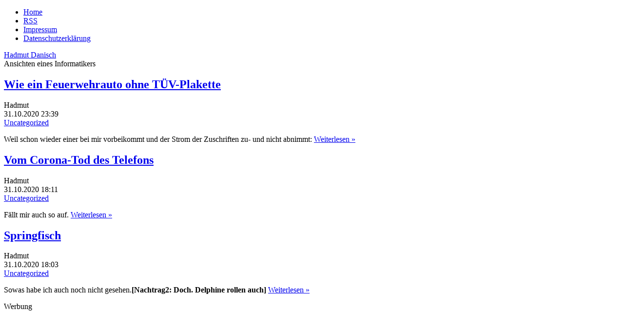

--- FILE ---
content_type: text/html; charset=UTF-8
request_url: https://www.danisch.de/blog/2020/10/
body_size: 44224
content:
<!DOCTYPE html>
<html lang="de-DE" prefix="og: http://ogp.me/ns#" class="no-js de-DE">
      
<head>
      
      <meta charset="UTF-8">
      <meta name="viewport"    content="width=device-width">
      <meta name="author"      content="Hadmut Danisch"/>

      <link rel="shortcut icon"                 href="/assets/icons/Drund2.ico" />
      <!-- <link rel="pingback"                  href="https://www.danisch.de/blog/xmlrpc.php" /> -->

      <link rel="stylesheet" type="text/css"    href="/assets/css/wdde3.css"/>
      
      <link rel="alternate"  type="application/rss+xml"  title="Danisch.de RSS Feed" href="https://www.danisch.de/blog/feed/" />
      <link rel="alternate"  type="application/rss+xml"  title="Danisch.de Comments RSS Feed" href="https://www.danisch.de/blog/comments/feed/" />

      <title>Danisch.de  &raquo; 2020 &raquo; October</title>

      <!-- w2 -->
      <meta name='robots' content='max-image-preview:large' />
<style id='wp-img-auto-sizes-contain-inline-css' type='text/css'>
img:is([sizes=auto i],[sizes^="auto," i]){contain-intrinsic-size:3000px 1500px}
/*# sourceURL=wp-img-auto-sizes-contain-inline-css */
</style>
<style id='wp-emoji-styles-inline-css' type='text/css'>

	img.wp-smiley, img.emoji {
		display: inline !important;
		border: none !important;
		box-shadow: none !important;
		height: 1em !important;
		width: 1em !important;
		margin: 0 0.07em !important;
		vertical-align: -0.1em !important;
		background: none !important;
		padding: 0 !important;
	}
/*# sourceURL=wp-emoji-styles-inline-css */
</style>
<style id='wp-block-library-inline-css' type='text/css'>
:root{--wp-block-synced-color:#7a00df;--wp-block-synced-color--rgb:122,0,223;--wp-bound-block-color:var(--wp-block-synced-color);--wp-editor-canvas-background:#ddd;--wp-admin-theme-color:#007cba;--wp-admin-theme-color--rgb:0,124,186;--wp-admin-theme-color-darker-10:#006ba1;--wp-admin-theme-color-darker-10--rgb:0,107,160.5;--wp-admin-theme-color-darker-20:#005a87;--wp-admin-theme-color-darker-20--rgb:0,90,135;--wp-admin-border-width-focus:2px}@media (min-resolution:192dpi){:root{--wp-admin-border-width-focus:1.5px}}.wp-element-button{cursor:pointer}:root .has-very-light-gray-background-color{background-color:#eee}:root .has-very-dark-gray-background-color{background-color:#313131}:root .has-very-light-gray-color{color:#eee}:root .has-very-dark-gray-color{color:#313131}:root .has-vivid-green-cyan-to-vivid-cyan-blue-gradient-background{background:linear-gradient(135deg,#00d084,#0693e3)}:root .has-purple-crush-gradient-background{background:linear-gradient(135deg,#34e2e4,#4721fb 50%,#ab1dfe)}:root .has-hazy-dawn-gradient-background{background:linear-gradient(135deg,#faaca8,#dad0ec)}:root .has-subdued-olive-gradient-background{background:linear-gradient(135deg,#fafae1,#67a671)}:root .has-atomic-cream-gradient-background{background:linear-gradient(135deg,#fdd79a,#004a59)}:root .has-nightshade-gradient-background{background:linear-gradient(135deg,#330968,#31cdcf)}:root .has-midnight-gradient-background{background:linear-gradient(135deg,#020381,#2874fc)}:root{--wp--preset--font-size--normal:16px;--wp--preset--font-size--huge:42px}.has-regular-font-size{font-size:1em}.has-larger-font-size{font-size:2.625em}.has-normal-font-size{font-size:var(--wp--preset--font-size--normal)}.has-huge-font-size{font-size:var(--wp--preset--font-size--huge)}.has-text-align-center{text-align:center}.has-text-align-left{text-align:left}.has-text-align-right{text-align:right}.has-fit-text{white-space:nowrap!important}#end-resizable-editor-section{display:none}.aligncenter{clear:both}.items-justified-left{justify-content:flex-start}.items-justified-center{justify-content:center}.items-justified-right{justify-content:flex-end}.items-justified-space-between{justify-content:space-between}.screen-reader-text{border:0;clip-path:inset(50%);height:1px;margin:-1px;overflow:hidden;padding:0;position:absolute;width:1px;word-wrap:normal!important}.screen-reader-text:focus{background-color:#ddd;clip-path:none;color:#444;display:block;font-size:1em;height:auto;left:5px;line-height:normal;padding:15px 23px 14px;text-decoration:none;top:5px;width:auto;z-index:100000}html :where(.has-border-color){border-style:solid}html :where([style*=border-top-color]){border-top-style:solid}html :where([style*=border-right-color]){border-right-style:solid}html :where([style*=border-bottom-color]){border-bottom-style:solid}html :where([style*=border-left-color]){border-left-style:solid}html :where([style*=border-width]){border-style:solid}html :where([style*=border-top-width]){border-top-style:solid}html :where([style*=border-right-width]){border-right-style:solid}html :where([style*=border-bottom-width]){border-bottom-style:solid}html :where([style*=border-left-width]){border-left-style:solid}html :where(img[class*=wp-image-]){height:auto;max-width:100%}:where(figure){margin:0 0 1em}html :where(.is-position-sticky){--wp-admin--admin-bar--position-offset:var(--wp-admin--admin-bar--height,0px)}@media screen and (max-width:600px){html :where(.is-position-sticky){--wp-admin--admin-bar--position-offset:0px}}

/*# sourceURL=wp-block-library-inline-css */
</style>
<style id='classic-theme-styles-inline-css' type='text/css'>
/*! This file is auto-generated */
.wp-block-button__link{color:#fff;background-color:#32373c;border-radius:9999px;box-shadow:none;text-decoration:none;padding:calc(.667em + 2px) calc(1.333em + 2px);font-size:1.125em}.wp-block-file__button{background:#32373c;color:#fff;text-decoration:none}
/*# sourceURL=/wp-includes/css/classic-themes.min.css */
</style>
<link rel="https://api.w.org/" href="https://www.danisch.de/blog/wp-json/" /><link rel="EditURI" type="application/rsd+xml" title="RSD" href="https://www.danisch.de/blog/xmlrpc.php?rsd" />
<meta name="generator" content="WordPress 6.9" />
<meta property="og:title" name="og:title" content="Month: October 2020" />
<meta property="og:type" name="og:type" content="website" />
<meta property="og:description" name="og:description" content="Ansichten eines Informatikers" />
<meta property="og:locale" name="og:locale" content="de_DE" />
<meta property="og:site_name" name="og:site_name" content="Danisch.de" />
<meta property="twitter:card" name="twitter:card" content="summary" />

      <!-- w1 -->
      <meta name="og:image" content="https://www.danisch.de/ogimage.png" />

<script>var uuSymplr,allCookiesSymplr=document.cookie.split(";").map((e=>e.split("="))).reduce(((e,[i,o])=>({...e,[i.trim()]:decodeURIComponent(o)})),{});function createCookieSymplr(e,i){var o=e;if(void 0===(uuSymplr=allCookiesSymplr.uniqueUser)){let e=(Date.now()+window.navigator.userAgent+websiteSymplr).toString();uuSymplr=sha256(e),document.cookie=`uniqueUser=${uuSymplr};max-age=31536000;path=/;SameSite=Strict; Secure`}if(o){var u=allCookiesSymplr.uniqueUserLi;void 0===u&&(u=sha256(i),document.cookie=`uniqueUserLi=${u};max-age=31536000;path=/;SameSite=Strict; Secure`),uuSymplr=u}else document.cookie="uniqueUserLi=; max-age=0"}</script>

<script defer src="https://cdns.symplr.de/danisch.de/danisch.js"></script>

      
</head>




<body class="wdde3">
<div  class="bloggrid">

 
<header role="banner"><nav>
<ul>
<li><a href="/">Home</a></li>
<li><a href="https://www.danisch.de/blog/feed/">RSS</a></li>
<li><a href="/assets/pages/impressum.html">Impressum</a></li>
<li><a href="/assets/pages/datenschutz.html">Datenschutzerklärung</a></li>
</ul>
</nav>
<div class="title"><a href="https://www.danisch.de/blog/">Hadmut Danisch</a></div>
<div class="subtitle">Ansichten eines Informatikers</div>
</header>
<aside id="Hinweis"></aside>

<main>


<section class="blogindex">







   
    
	<div class="post blogindexentry" id="post-38905">


   	  <h1><a class="indextitle" href="https://www.danisch.de/blog/2020/10/31/wie-ein-feuerwehrauto-ohne-tuev-plakette/" rel="bookmark" title="Permanent Link to Wie ein Feuerwehrauto ohne TÜV-Plakette">Wie ein Feuerwehrauto ohne TÜV-Plakette</a></h1>

      <div class="UnterH1">
         <div class="wpauthor"   >Hadmut</div>
	     <div class="wpdate"     >31.10.2020&nbsp;23:39</div>
	     <div class="wpcategs"   ><a href="https://www.danisch.de/blog/category/uncategorized/" rel="category tag">Uncategorized</a></div>
         <div class="wpcomments" ><span></span></div>
	     <div class="wpedit"     ></div>
      </div>

 	  <div class="entry">
		<p>Weil schon wieder einer bei mir vorbeikommt und der Strom der Zuschriften zu- und nicht abnimmt: <a href="https://www.danisch.de/blog/2020/10/31/wie-ein-feuerwehrauto-ohne-tuev-plakette/#more-38905" class="more-link"><span class="weiterlesen">Weiterlesen &raquo; </span></a></p>
	  </div>

	</div>

        
  
    
	<div class="post blogindexentry" id="post-38898">


   	  <h1><a class="indextitle" href="https://www.danisch.de/blog/2020/10/31/vom-corona-tod-des-telefons/" rel="bookmark" title="Permanent Link to Vom Corona-Tod des Telefons">Vom Corona-Tod des Telefons</a></h1>

      <div class="UnterH1">
         <div class="wpauthor"   >Hadmut</div>
	     <div class="wpdate"     >31.10.2020&nbsp;18:11</div>
	     <div class="wpcategs"   ><a href="https://www.danisch.de/blog/category/uncategorized/" rel="category tag">Uncategorized</a></div>
         <div class="wpcomments" ><span></span></div>
	     <div class="wpedit"     ></div>
      </div>

 	  <div class="entry">
		<p>Fällt mir auch so auf.  <a href="https://www.danisch.de/blog/2020/10/31/vom-corona-tod-des-telefons/#more-38898" class="more-link"><span class="weiterlesen">Weiterlesen &raquo; </span></a></p>
	  </div>

	</div>

        
  
    
	<div class="post blogindexentry" id="post-38896">


   	  <h1><a class="indextitle" href="https://www.danisch.de/blog/2020/10/31/springfisch/" rel="bookmark" title="Permanent Link to Springfisch">Springfisch</a></h1>

      <div class="UnterH1">
         <div class="wpauthor"   >Hadmut</div>
	     <div class="wpdate"     >31.10.2020&nbsp;18:03</div>
	     <div class="wpcategs"   ><a href="https://www.danisch.de/blog/category/uncategorized/" rel="category tag">Uncategorized</a></div>
         <div class="wpcomments" ><span></span></div>
	     <div class="wpedit"     ></div>
      </div>

 	  <div class="entry">
		<p>Sowas habe ich auch noch nicht gesehen.<strong>[Nachtrag2: Doch. Delphine rollen auch]</strong> <a href="https://www.danisch.de/blog/2020/10/31/springfisch/#more-38896" class="more-link"><span class="weiterlesen">Weiterlesen &raquo; </span></a></p>
	  </div>

	</div>

        
  <div class="Werbelabel">Werbung</div>
<div id="danisch.de_incontent_1"></div>
    
	<div class="post blogindexentry" id="post-38894">


   	  <h1><a class="indextitle" href="https://www.danisch.de/blog/2020/10/31/us-wahl-effektiv-egal/" rel="bookmark" title="Permanent Link to US-Wahl: Effektiv egal">US-Wahl: Effektiv egal</a></h1>

      <div class="UnterH1">
         <div class="wpauthor"   >Hadmut</div>
	     <div class="wpdate"     >31.10.2020&nbsp;15:41</div>
	     <div class="wpcategs"   ><a href="https://www.danisch.de/blog/category/uncategorized/" rel="category tag">Uncategorized</a></div>
         <div class="wpcomments" ><span></span></div>
	     <div class="wpedit"     ></div>
      </div>

 	  <div class="entry">
		<p>Ich bin offenbar nicht der einzige, der das so sieht. <a href="https://www.danisch.de/blog/2020/10/31/us-wahl-effektiv-egal/#more-38894" class="more-link"><span class="weiterlesen">Weiterlesen &raquo; </span></a></p>
	  </div>

	</div>

        
  
    
	<div class="post blogindexentry" id="post-38892">


   	  <h1><a class="indextitle" href="https://www.danisch.de/blog/2020/10/30/little-shop-of-horrors/" rel="bookmark" title="Permanent Link to Little Shop of Horrors">Little Shop of Horrors</a></h1>

      <div class="UnterH1">
         <div class="wpauthor"   >Hadmut</div>
	     <div class="wpdate"     >30.10.2020&nbsp;22:58</div>
	     <div class="wpcategs"   ><a href="https://www.danisch.de/blog/category/uncategorized/" rel="category tag">Uncategorized</a></div>
         <div class="wpcomments" ><span></span></div>
	     <div class="wpedit"     ></div>
      </div>

 	  <div class="entry">
		<p>Entsetzen. <a href="https://www.danisch.de/blog/2020/10/30/little-shop-of-horrors/#more-38892" class="more-link"><span class="weiterlesen">Weiterlesen &raquo; </span></a></p>
	  </div>

	</div>

        
  
    
	<div class="post blogindexentry" id="post-38890">


   	  <h1><a class="indextitle" href="https://www.danisch.de/blog/2020/10/30/4-uhr-morgens/" rel="bookmark" title="Permanent Link to 4 Uhr morgens">4 Uhr morgens</a></h1>

      <div class="UnterH1">
         <div class="wpauthor"   >Hadmut</div>
	     <div class="wpdate"     >30.10.2020&nbsp;18:25</div>
	     <div class="wpcategs"   ><a href="https://www.danisch.de/blog/category/uncategorized/" rel="category tag">Uncategorized</a></div>
         <div class="wpcomments" ><span></span></div>
	     <div class="wpedit"     ></div>
      </div>

 	  <div class="entry">
		<p>Leser fragen – Danisch weiß es auch nicht.  <a href="https://www.danisch.de/blog/2020/10/30/4-uhr-morgens/#more-38890" class="more-link"><span class="weiterlesen">Weiterlesen &raquo; </span></a></p>
	  </div>

	</div>

        
  
    
	<div class="post blogindexentry" id="post-38888">


   	  <h1><a class="indextitle" href="https://www.danisch.de/blog/2020/10/30/schweizer-kryptologen-und-die-crypto-ag/" rel="bookmark" title="Permanent Link to Schweizer Kryptologen und die Crypto AG">Schweizer Kryptologen und die Crypto AG</a></h1>

      <div class="UnterH1">
         <div class="wpauthor"   >Hadmut</div>
	     <div class="wpdate"     >30.10.2020&nbsp;16:51</div>
	     <div class="wpcategs"   ><a href="https://www.danisch.de/blog/category/uncategorized/" rel="category tag">Uncategorized</a></div>
         <div class="wpcomments" ><span></span></div>
	     <div class="wpedit"     ></div>
      </div>

 	  <div class="entry">
		<p>Oh, da kommt noch was ans Licht.  <a href="https://www.danisch.de/blog/2020/10/30/schweizer-kryptologen-und-die-crypto-ag/#more-38888" class="more-link"><span class="weiterlesen">Weiterlesen &raquo; </span></a></p>
	  </div>

	</div>

        
  <div class="Werbelabel">Werbung</div>
<div id="danisch.de_incontent_2"></div>
    
	<div class="post blogindexentry" id="post-38886">


   	  <h1><a class="indextitle" href="https://www.danisch.de/blog/2020/10/30/kein-mediathek-fake-bei-lesch-und-steffens/" rel="bookmark" title="Permanent Link to Kein Mediathek-Fake bei Lesch und Steffens">Kein Mediathek-Fake bei Lesch und Steffens</a></h1>

      <div class="UnterH1">
         <div class="wpauthor"   >Hadmut</div>
	     <div class="wpdate"     >30.10.2020&nbsp;15:35</div>
	     <div class="wpcategs"   ><a href="https://www.danisch.de/blog/category/uncategorized/" rel="category tag">Uncategorized</a></div>
         <div class="wpcomments" ><span></span></div>
	     <div class="wpedit"     ></div>
      </div>

 	  <div class="entry">
		<p>Ein Leser hatte mich alarmiert, er habe einen Skandal entdeckt. <a href="https://www.danisch.de/blog/2020/10/30/kein-mediathek-fake-bei-lesch-und-steffens/#more-38886" class="more-link"><span class="weiterlesen">Weiterlesen &raquo; </span></a></p>
	  </div>

	</div>

        
  
    
	<div class="post blogindexentry" id="post-38884">


   	  <h1><a class="indextitle" href="https://www.danisch.de/blog/2020/10/30/blognacht/" rel="bookmark" title="Permanent Link to Blognacht">Blognacht</a></h1>

      <div class="UnterH1">
         <div class="wpauthor"   >Hadmut</div>
	     <div class="wpdate"     >30.10.2020&nbsp;14:18</div>
	     <div class="wpcategs"   ><a href="https://www.danisch.de/blog/category/uncategorized/" rel="category tag">Uncategorized</a></div>
         <div class="wpcomments" ><span></span></div>
	     <div class="wpedit"     ></div>
      </div>

 	  <div class="entry">
		<p>Ich überlege gerade, ob ich mich bei der US-Wahl wie beim letzten Mal einfach wie jede Nacht ins Bett lege und es mir reicht, wenn mir der Radiowecker mit den Nachrichten am nächsten Morgen erzählt, was rausgekommen ist, oder ob ich wachbleibe und durchblogge. Habe ich nämlich auch noch nie gemacht. </p>
	  </div>

	</div>

        
  
    
	<div class="post blogindexentry" id="post-38882">


   	  <h1><a class="indextitle" href="https://www.danisch.de/blog/2020/10/30/die-affinitaet-autonomer-zu-glatzen/" rel="bookmark" title="Permanent Link to Die Affinität Autonomer zu Glatzen">Die Affinität Autonomer zu Glatzen</a></h1>

      <div class="UnterH1">
         <div class="wpauthor"   >Hadmut</div>
	     <div class="wpdate"     >30.10.2020&nbsp;13:19</div>
	     <div class="wpcategs"   ><a href="https://www.danisch.de/blog/category/uncategorized/" rel="category tag">Uncategorized</a></div>
         <div class="wpcomments" ><span></span></div>
	     <div class="wpedit"     ></div>
      </div>

 	  <div class="entry">
		<p>In Schottland hat eine autonome Fußballkamera, die für das Fernsehen eigentlich selbständig den Ball verfolgen sollte, stattdessen <a href="https://www.heise.de/news/Autonome-Fussballkamera-verwechselt-glatzkoepfigen-Linienrichter-mit-dem-Ball-4943323.html">immer wieder den Kopf des Linienrichters gezeigt, weil sie dessen Glatze mit dem Ball verwechselt hat</a>. Die Ähnlichkeit ist aber auch frappierend.  </p>
	  </div>

	</div>

        
  
    
	<div class="post blogindexentry" id="post-38878">


   	  <h1><a class="indextitle" href="https://www.danisch.de/blog/2020/10/30/eingereist-ueber-lampedusa/" rel="bookmark" title="Permanent Link to Eingereist über Lampedusa">Eingereist über Lampedusa</a></h1>

      <div class="UnterH1">
         <div class="wpauthor"   >Hadmut</div>
	     <div class="wpdate"     >30.10.2020&nbsp;11:31</div>
	     <div class="wpcategs"   ><a href="https://www.danisch.de/blog/category/uncategorized/" rel="category tag">Uncategorized</a></div>
         <div class="wpcomments" ><span></span></div>
	     <div class="wpedit"     ></div>
      </div>

 	  <div class="entry">
		<p>Mal eine Boots-Frage. [Nachtrag: Heiko Maas] <a href="https://www.danisch.de/blog/2020/10/30/eingereist-ueber-lampedusa/#more-38878" class="more-link"><span class="weiterlesen">Weiterlesen &raquo; </span></a></p>
	  </div>

	</div>

        
  <div class="Werbelabel">Werbung</div>
<div id="danisch.de_incontent_3"></div>
    
	<div class="post blogindexentry" id="post-38876">


   	  <h1><a class="indextitle" href="https://www.danisch.de/blog/2020/10/30/geheimdienstoperation-wirecard/" rel="bookmark" title="Permanent Link to Geheimdienstoperation Wirecard">Geheimdienstoperation Wirecard</a></h1>

      <div class="UnterH1">
         <div class="wpauthor"   >Hadmut</div>
	     <div class="wpdate"     >30.10.2020&nbsp;2:28</div>
	     <div class="wpcategs"   ><a href="https://www.danisch.de/blog/category/uncategorized/" rel="category tag">Uncategorized</a></div>
         <div class="wpcomments" ><span></span></div>
	     <div class="wpedit"     ></div>
      </div>

 	  <div class="entry">
		<p>Könnt Ihr Euch erinnern, dass ich im Sommer die Vermutung geäußert habe,  <a href="https://www.danisch.de/blog/2020/10/30/geheimdienstoperation-wirecard/#more-38876" class="more-link"><span class="weiterlesen">Weiterlesen &raquo; </span></a></p>
	  </div>

	</div>

        
  
    
	<div class="post blogindexentry" id="post-38874">


   	  <h1><a class="indextitle" href="https://www.danisch.de/blog/2020/10/30/rechtsbeugung-und-zeitgeist/" rel="bookmark" title="Permanent Link to Rechtsbeugung und Zeitgeist">Rechtsbeugung und Zeitgeist</a></h1>

      <div class="UnterH1">
         <div class="wpauthor"   >Hadmut</div>
	     <div class="wpdate"     >30.10.2020&nbsp;2:06</div>
	     <div class="wpcategs"   ><a href="https://www.danisch.de/blog/category/uncategorized/" rel="category tag">Uncategorized</a></div>
         <div class="wpcomments" ><span></span></div>
	     <div class="wpedit"     ></div>
      </div>

 	  <div class="entry">
		<p>Staatsanwälte machen auch längst, was sie gerade wollen. <a href="https://www.danisch.de/blog/2020/10/30/rechtsbeugung-und-zeitgeist/#more-38874" class="more-link"><span class="weiterlesen">Weiterlesen &raquo; </span></a></p>
	  </div>

	</div>

        
  
    
	<div class="post blogindexentry" id="post-38872">


   	  <h1><a class="indextitle" href="https://www.danisch.de/blog/2020/10/29/besser-kuenstlich-als-echt/" rel="bookmark" title="Permanent Link to Besser künstlich als echt">Besser künstlich als echt</a></h1>

      <div class="UnterH1">
         <div class="wpauthor"   >Hadmut</div>
	     <div class="wpdate"     >29.10.2020&nbsp;19:50</div>
	     <div class="wpcategs"   ><a href="https://www.danisch.de/blog/category/uncategorized/" rel="category tag">Uncategorized</a></div>
         <div class="wpcomments" ><span></span></div>
	     <div class="wpedit"     ></div>
      </div>

 	  <div class="entry">
		<p>Vom Ende der Fotografie. <a href="https://www.danisch.de/blog/2020/10/29/besser-kuenstlich-als-echt/#more-38872" class="more-link"><span class="weiterlesen">Weiterlesen &raquo; </span></a></p>
	  </div>

	</div>

        
  
    
	<div class="post blogindexentry" id="post-38870">


   	  <h1><a class="indextitle" href="https://www.danisch.de/blog/2020/10/29/die-verhoehnung-des-sozialismus/" rel="bookmark" title="Permanent Link to Die Verhöhnung des Sozialismus">Die Verhöhnung des Sozialismus</a></h1>

      <div class="UnterH1">
         <div class="wpauthor"   >Hadmut</div>
	     <div class="wpdate"     >29.10.2020&nbsp;18:01</div>
	     <div class="wpcategs"   ><a href="https://www.danisch.de/blog/category/uncategorized/" rel="category tag">Uncategorized</a></div>
         <div class="wpcomments" ><span></span></div>
	     <div class="wpedit"     ></div>
      </div>

 	  <div class="entry">
		<p>Noch ein Blasphemie-Tatbestand. <a href="https://www.danisch.de/blog/2020/10/29/die-verhoehnung-des-sozialismus/#more-38870" class="more-link"><span class="weiterlesen">Weiterlesen &raquo; </span></a></p>
	  </div>

	</div>

        
  
    
	<div class="post blogindexentry" id="post-38868">


   	  <h1><a class="indextitle" href="https://www.danisch.de/blog/2020/10/29/die-linken-zwickmuehle-islamofaschismus/" rel="bookmark" title="Permanent Link to Die Linken-Zwickmühle Islamofaschismus">Die Linken-Zwickmühle Islamofaschismus</a></h1>

      <div class="UnterH1">
         <div class="wpauthor"   >Hadmut</div>
	     <div class="wpdate"     >29.10.2020&nbsp;17:42</div>
	     <div class="wpcategs"   ><a href="https://www.danisch.de/blog/category/uncategorized/" rel="category tag">Uncategorized</a></div>
         <div class="wpcomments" ><span></span></div>
	     <div class="wpedit"     ></div>
      </div>

 	  <div class="entry">
		<p>Das ist doch jetzt ein interessantes Dilemma für die Antifa und sontige Linke:  <a href="https://www.danisch.de/blog/2020/10/29/die-linken-zwickmuehle-islamofaschismus/#more-38868" class="more-link"><span class="weiterlesen">Weiterlesen &raquo; </span></a></p>
	  </div>

	</div>

        
  
    
	<div class="post blogindexentry" id="post-38863">


   	  <h1><a class="indextitle" href="https://www.danisch.de/blog/2020/10/29/die-kriegserklaerung-des-dr-mahathir-an-frankreich/" rel="bookmark" title="Permanent Link to Die Kriegserklärung des Dr. Mahathir an Frankreich">Die Kriegserklärung des Dr. Mahathir an Frankreich</a></h1>

      <div class="UnterH1">
         <div class="wpauthor"   >Hadmut</div>
	     <div class="wpdate"     >29.10.2020&nbsp;14:41</div>
	     <div class="wpcategs"   ><a href="https://www.danisch.de/blog/category/uncategorized/" rel="category tag">Uncategorized</a></div>
         <div class="wpcomments" ><span></span></div>
	     <div class="wpedit"     ></div>
      </div>

 	  <div class="entry">
		<p>Möglicherweise wird die Wahl des US-Präsidenten nächste Woche zum unwichtigen Lokal-Event verkommen, wenn das jetzt hochkocht.<strong>[Nachtrag]</strong> <a href="https://www.danisch.de/blog/2020/10/29/die-kriegserklaerung-des-dr-mahathir-an-frankreich/#more-38863" class="more-link"><span class="weiterlesen">Weiterlesen &raquo; </span></a></p>
	  </div>

	</div>

        
  
    
	<div class="post blogindexentry" id="post-38861">


   	  <h1><a class="indextitle" href="https://www.danisch.de/blog/2020/10/29/frisch-gemessert-und-enthauptet/" rel="bookmark" title="Permanent Link to Frisch gemessert und enthauptet">Frisch gemessert und enthauptet</a></h1>

      <div class="UnterH1">
         <div class="wpauthor"   >Hadmut</div>
	     <div class="wpdate"     >29.10.2020&nbsp;12:19</div>
	     <div class="wpcategs"   ><a href="https://www.danisch.de/blog/category/uncategorized/" rel="category tag">Uncategorized</a></div>
         <div class="wpcomments" ><span></span></div>
	     <div class="wpedit"     ></div>
      </div>

 	  <div class="entry">
		<p>Allah war in Frankreich wieder großartig. <a href="https://www.danisch.de/blog/2020/10/29/frisch-gemessert-und-enthauptet/#more-38861" class="more-link"><span class="weiterlesen">Weiterlesen &raquo; </span></a></p>
	  </div>

	</div>

        
  
    
	<div class="post blogindexentry" id="post-38857">


   	  <h1><a class="indextitle" href="https://www.danisch.de/blog/2020/10/28/ueber-den-subtilen-nur-dem-erfahrenen-fachmann-erkennbaren-feinen-unterschied-zwischen-gender-studies-und-covid-19/" rel="bookmark" title="Permanent Link to Über den subtilen, nur dem erfahrenen Fachmann erkennbaren feinen Unterschied zwischen Gender Studies und COVID-19">Über den subtilen, nur dem erfahrenen Fachmann erkennbaren feinen Unterschied zwischen Gender Studies und COVID-19</a></h1>

      <div class="UnterH1">
         <div class="wpauthor"   >Hadmut</div>
	     <div class="wpdate"     >28.10.2020&nbsp;23:12</div>
	     <div class="wpcategs"   ><a href="https://www.danisch.de/blog/category/uncategorized/" rel="category tag">Uncategorized</a></div>
         <div class="wpcomments" ><span></span></div>
	     <div class="wpedit"     ></div>
      </div>

 	  <div class="entry">
		<p>Über politische Verlogenheit und geräuschlose 180°-Wenden. </p>
<p>Oder: Es sind nicht die Maßstäbe, die mich so besonders ankotzen. Es sind die doppelten Maßstäbe.  <a href="https://www.danisch.de/blog/2020/10/28/ueber-den-subtilen-nur-dem-erfahrenen-fachmann-erkennbaren-feinen-unterschied-zwischen-gender-studies-und-covid-19/#more-38857" class="more-link"><span class="weiterlesen">Weiterlesen &raquo; </span></a></p>
	  </div>

	</div>

        
  
    
	<div class="post blogindexentry" id="post-38854">


   	  <h1><a class="indextitle" href="https://www.danisch.de/blog/2020/10/28/flintpersonen/" rel="bookmark" title="Permanent Link to Flint*personen">Flint*personen</a></h1>

      <div class="UnterH1">
         <div class="wpauthor"   >Hadmut</div>
	     <div class="wpdate"     >28.10.2020&nbsp;20:38</div>
	     <div class="wpcategs"   ><a href="https://www.danisch.de/blog/category/uncategorized/" rel="category tag">Uncategorized</a></div>
         <div class="wpcomments" ><span></span></div>
	     <div class="wpedit"     ></div>
      </div>

 	  <div class="entry">
		<p>Aktuelles aus dem Genderzoo. <a href="https://www.danisch.de/blog/2020/10/28/flintpersonen/#more-38854" class="more-link"><span class="weiterlesen">Weiterlesen &raquo; </span></a></p>
	  </div>

	</div>

        
  
    
	<div class="post blogindexentry" id="post-38844">


   	  <h1><a class="indextitle" href="https://www.danisch.de/blog/2020/10/28/noch-so-ein-furtwaenglersches-brain-capital-am-werk/" rel="bookmark" title="Permanent Link to Noch so ein Furtwängler&#8217;sches „Brain Capital” am Werk">Noch so ein Furtwängler&#8217;sches „Brain Capital” am Werk</a></h1>

      <div class="UnterH1">
         <div class="wpauthor"   >Hadmut</div>
	     <div class="wpdate"     >28.10.2020&nbsp;19:28</div>
	     <div class="wpcategs"   ><a href="https://www.danisch.de/blog/category/uncategorized/" rel="category tag">Uncategorized</a></div>
         <div class="wpcomments" ><span></span></div>
	     <div class="wpedit"     ></div>
      </div>

 	  <div class="entry">
		<p>Migrationen in die Cloud scheinen besonders bei Frauen sehr beliebt zu sein. <a href="https://www.danisch.de/blog/2020/10/28/noch-so-ein-furtwaenglersches-brain-capital-am-werk/#more-38844" class="more-link"><span class="weiterlesen">Weiterlesen &raquo; </span></a></p>
	  </div>

	</div>

        
  
    
	<div class="post blogindexentry" id="post-38851">


   	  <h1><a class="indextitle" href="https://www.danisch.de/blog/2020/10/28/der-fake-doktor-der-franziska-giffey/" rel="bookmark" title="Permanent Link to Der Fake-Doktor der Franziska Giffey">Der Fake-Doktor der Franziska Giffey</a></h1>

      <div class="UnterH1">
         <div class="wpauthor"   >Hadmut</div>
	     <div class="wpdate"     >28.10.2020&nbsp;19:28</div>
	     <div class="wpcategs"   ><a href="https://www.danisch.de/blog/category/uncategorized/" rel="category tag">Uncategorized</a></div>
         <div class="wpcomments" ><span></span></div>
	     <div class="wpedit"     ></div>
      </div>

 	  <div class="entry">
		<p>Wenn man Frau ist, geht einfach alles durch. </p>
<p>Wenn man in der SPD ist, noch viel mehr. </p>
<p>Der kriminelle Superlativ tritt ein, wenn die SPD jemanden braucht.  <a href="https://www.danisch.de/blog/2020/10/28/der-fake-doktor-der-franziska-giffey/#more-38851" class="more-link"><span class="weiterlesen">Weiterlesen &raquo; </span></a></p>
	  </div>

	</div>

        
  
    
	<div class="post blogindexentry" id="post-38849">


   	  <h1><a class="indextitle" href="https://www.danisch.de/blog/2020/10/28/kaum-interesse-an-nachhaltigkeit/" rel="bookmark" title="Permanent Link to Kaum Interesse an Nachhaltigkeit">Kaum Interesse an Nachhaltigkeit</a></h1>

      <div class="UnterH1">
         <div class="wpauthor"   >Hadmut</div>
	     <div class="wpdate"     >28.10.2020&nbsp;18:31</div>
	     <div class="wpcategs"   ><a href="https://www.danisch.de/blog/category/uncategorized/" rel="category tag">Uncategorized</a></div>
         <div class="wpcomments" ><span></span></div>
	     <div class="wpedit"     ></div>
      </div>

 	  <div class="entry">
		<p>Fridays for Future war gestern. <a href="https://www.danisch.de/blog/2020/10/28/kaum-interesse-an-nachhaltigkeit/#more-38849" class="more-link"><span class="weiterlesen">Weiterlesen &raquo; </span></a></p>
	  </div>

	</div>

        
  
    
	<div class="post blogindexentry" id="post-38847">


   	  <h1><a class="indextitle" href="https://www.danisch.de/blog/2020/10/28/shutdown-da-bin-ich-voellig-tiefenentspannt/" rel="bookmark" title="Permanent Link to Shutdown: Da bin ich völlig tiefenentspannt">Shutdown: Da bin ich völlig tiefenentspannt</a></h1>

      <div class="UnterH1">
         <div class="wpauthor"   >Hadmut</div>
	     <div class="wpdate"     >28.10.2020&nbsp;17:58</div>
	     <div class="wpcategs"   ><a href="https://www.danisch.de/blog/category/uncategorized/" rel="category tag">Uncategorized</a></div>
         <div class="wpcomments" ><span></span></div>
	     <div class="wpedit"     ></div>
      </div>

 	  <div class="entry">
		<p>Ein empörter Leser schreibt mir zu meinem Vorschlag, öfters mal einen shutdown zu veranstalten: <a href="https://www.danisch.de/blog/2020/10/28/shutdown-da-bin-ich-voellig-tiefenentspannt/#more-38847" class="more-link"><span class="weiterlesen">Weiterlesen &raquo; </span></a></p>
	  </div>

	</div>

        
  
    
	<div class="post blogindexentry" id="post-38845">


   	  <h1><a class="indextitle" href="https://www.danisch.de/blog/2020/10/28/ihr-auslaender-ist-strafbare-beleidigung/" rel="bookmark" title="Permanent Link to „Ihr Ausländer” ist strafbare Beleidigung">„Ihr Ausländer” ist strafbare Beleidigung</a></h1>

      <div class="UnterH1">
         <div class="wpauthor"   >Hadmut</div>
	     <div class="wpdate"     >28.10.2020&nbsp;17:18</div>
	     <div class="wpcategs"   ><a href="https://www.danisch.de/blog/category/uncategorized/" rel="category tag">Uncategorized</a></div>
         <div class="wpcomments" ><span></span></div>
	     <div class="wpedit"     ></div>
      </div>

 	  <div class="entry">
		<p><a href="https://www.badische-zeitung.de/ihr-auslaender-ist-herabwuerdigend">Aktuelles aus der Strafrechtsprechung. </a></p>
<p>Ich finde es ja erstaunlich, wofür Staatsanwälte und Gerichte Zeit finden, wo da die Prioritäten gesetzt werden. Man gewinnt den Eindruck, dass wir nur noch ein politisches Strafrecht haben, sonst eigentlich keins mehr. </p>
	  </div>

	</div>

        
  
    
	<div class="post blogindexentry" id="post-38842">


   	  <h1><a class="indextitle" href="https://www.danisch.de/blog/2020/10/28/die-gute-alte-tradition-der-hausbesuche-steht-vor-der-renaissance/" rel="bookmark" title="Permanent Link to Die gute alte Tradition der Hausbesuche steht vor der Renaissance">Die gute alte Tradition der Hausbesuche steht vor der Renaissance</a></h1>

      <div class="UnterH1">
         <div class="wpauthor"   >Hadmut</div>
	     <div class="wpdate"     >28.10.2020&nbsp;14:23</div>
	     <div class="wpcategs"   ><a href="https://www.danisch.de/blog/category/uncategorized/" rel="category tag">Uncategorized</a></div>
         <div class="wpcomments" ><span></span></div>
	     <div class="wpedit"     ></div>
      </div>

 	  <div class="entry">
		<p>Sprach die Stasi. Und die SPD.  <a href="https://www.danisch.de/blog/2020/10/28/die-gute-alte-tradition-der-hausbesuche-steht-vor-der-renaissance/#more-38842" class="more-link"><span class="weiterlesen">Weiterlesen &raquo; </span></a></p>
	  </div>

	</div>

        
  
    
	<div class="post blogindexentry" id="post-38840">


   	  <h1><a class="indextitle" href="https://www.danisch.de/blog/2020/10/28/jetzt-bin-ich-beleidigt/" rel="bookmark" title="Permanent Link to Jetzt bin ich beleidigt!">Jetzt bin ich beleidigt!</a></h1>

      <div class="UnterH1">
         <div class="wpauthor"   >Hadmut</div>
	     <div class="wpdate"     >28.10.2020&nbsp;13:29</div>
	     <div class="wpcategs"   ><a href="https://www.danisch.de/blog/category/uncategorized/" rel="category tag">Uncategorized</a></div>
         <div class="wpcomments" ><span></span></div>
	     <div class="wpedit"     ></div>
      </div>

 	  <div class="entry">
		<p>Zutiefst in meinem Stolz verletzt und gekränkt!</p>
<p>Diese Erniedrigung&#8230; <a href="https://www.danisch.de/blog/2020/10/28/jetzt-bin-ich-beleidigt/#more-38840" class="more-link"><span class="weiterlesen">Weiterlesen &raquo; </span></a></p>
	  </div>

	</div>

        
  
    
	<div class="post blogindexentry" id="post-38838">


   	  <h1><a class="indextitle" href="https://www.danisch.de/blog/2020/10/28/175-milliarden-dollar-kosmetik-umsatzverlust-wegen-corona/" rel="bookmark" title="Permanent Link to 175 Milliarden Dollar Kosmetik-Umsatzverlust wegen Corona?">175 Milliarden Dollar Kosmetik-Umsatzverlust wegen Corona?</a></h1>

      <div class="UnterH1">
         <div class="wpauthor"   >Hadmut</div>
	     <div class="wpdate"     >28.10.2020&nbsp;11:10</div>
	     <div class="wpcategs"   ><a href="https://www.danisch.de/blog/category/uncategorized/" rel="category tag">Uncategorized</a></div>
         <div class="wpcomments" ><span></span></div>
	     <div class="wpedit"     ></div>
      </div>

 	  <div class="entry">
		<p>Mmmh. <a href="https://www.danisch.de/blog/2020/10/28/175-milliarden-dollar-kosmetik-umsatzverlust-wegen-corona/#more-38838" class="more-link"><span class="weiterlesen">Weiterlesen &raquo; </span></a></p>
	  </div>

	</div>

        
  
    
	<div class="post blogindexentry" id="post-38836">


   	  <h1><a class="indextitle" href="https://www.danisch.de/blog/2020/10/28/den-teufel-mit-dem-beelzebub-austreiben/" rel="bookmark" title="Permanent Link to Den Teufel mit dem Beelzebub austreiben">Den Teufel mit dem Beelzebub austreiben</a></h1>

      <div class="UnterH1">
         <div class="wpauthor"   >Hadmut</div>
	     <div class="wpdate"     >28.10.2020&nbsp;1:23</div>
	     <div class="wpcategs"   ><a href="https://www.danisch.de/blog/category/uncategorized/" rel="category tag">Uncategorized</a></div>
         <div class="wpcomments" ><span></span></div>
	     <div class="wpedit"     ></div>
      </div>

 	  <div class="entry">
		<p>Ein Vorschlag meinerseits. <a href="https://www.danisch.de/blog/2020/10/28/den-teufel-mit-dem-beelzebub-austreiben/#more-38836" class="more-link"><span class="weiterlesen">Weiterlesen &raquo; </span></a></p>
	  </div>

	</div>

        
  
    
	<div class="post blogindexentry" id="post-38834">


   	  <h1><a class="indextitle" href="https://www.danisch.de/blog/2020/10/27/die-henne-das-ei-und-die-solidarische-glasfaser/" rel="bookmark" title="Permanent Link to Die Henne, das Ei und die solidarische Glasfaser">Die Henne, das Ei und die solidarische Glasfaser</a></h1>

      <div class="UnterH1">
         <div class="wpauthor"   >Hadmut</div>
	     <div class="wpdate"     >27.10.2020&nbsp;23:32</div>
	     <div class="wpcategs"   ><a href="https://www.danisch.de/blog/category/uncategorized/" rel="category tag">Uncategorized</a></div>
         <div class="wpcomments" ><span></span></div>
	     <div class="wpedit"     ></div>
      </div>

 	  <div class="entry">
		<p>Mmmh.  <a href="https://www.danisch.de/blog/2020/10/27/die-henne-das-ei-und-die-solidarische-glasfaser/#more-38834" class="more-link"><span class="weiterlesen">Weiterlesen &raquo; </span></a></p>
	  </div>

	</div>

        
  



        

  <nav class="index">
    <div class="alignleft" ><a href="https://www.danisch.de/blog/2020/10/page/2/" >&laquo; Older Entries</a></div>
    <div class="alignright"></div>
  </nav>







</section>

<aside id="WerbungUnten"><div class="Werbelabel">Werbung</div>
<div id="danisch.de_lb_1"></div>
</aside>
</main>

<footer></footer>
<aside id="MenuLinks"><div class="wpboxanfang"><h2 class="wpbox">Suche</h2><form method="get" id="searchform" action="https://www.danisch.de/blog/">
	<div class="search-left"></div>
	<input type="text" name="s" value="" class="search" />
	<div class="search-right"></div>
</form>
</div><div class="wpboxende"></div>
<div class="wpboxanfang"><h2 class="wpbox">Kalender-Übersicht</h2><div id="calendar_wrap" class="calendar_wrap"><table id="wp-calendar" class="wp-calendar-table">
	<caption>October 2020</caption>
	<thead>
	<tr>
		<th scope="col" aria-label="Monday">M</th>
		<th scope="col" aria-label="Tuesday">T</th>
		<th scope="col" aria-label="Wednesday">W</th>
		<th scope="col" aria-label="Thursday">T</th>
		<th scope="col" aria-label="Friday">F</th>
		<th scope="col" aria-label="Saturday">S</th>
		<th scope="col" aria-label="Sunday">S</th>
	</tr>
	</thead>
	<tbody>
	<tr>
		<td colspan="3" class="pad">&nbsp;</td><td><a href="https://www.danisch.de/blog/2020/10/01/" aria-label="Posts published on October 1, 2020">1</a></td><td><a href="https://www.danisch.de/blog/2020/10/02/" aria-label="Posts published on October 2, 2020">2</a></td><td><a href="https://www.danisch.de/blog/2020/10/03/" aria-label="Posts published on October 3, 2020">3</a></td><td><a href="https://www.danisch.de/blog/2020/10/04/" aria-label="Posts published on October 4, 2020">4</a></td>
	</tr>
	<tr>
		<td><a href="https://www.danisch.de/blog/2020/10/05/" aria-label="Posts published on October 5, 2020">5</a></td><td><a href="https://www.danisch.de/blog/2020/10/06/" aria-label="Posts published on October 6, 2020">6</a></td><td><a href="https://www.danisch.de/blog/2020/10/07/" aria-label="Posts published on October 7, 2020">7</a></td><td><a href="https://www.danisch.de/blog/2020/10/08/" aria-label="Posts published on October 8, 2020">8</a></td><td><a href="https://www.danisch.de/blog/2020/10/09/" aria-label="Posts published on October 9, 2020">9</a></td><td><a href="https://www.danisch.de/blog/2020/10/10/" aria-label="Posts published on October 10, 2020">10</a></td><td><a href="https://www.danisch.de/blog/2020/10/11/" aria-label="Posts published on October 11, 2020">11</a></td>
	</tr>
	<tr>
		<td><a href="https://www.danisch.de/blog/2020/10/12/" aria-label="Posts published on October 12, 2020">12</a></td><td><a href="https://www.danisch.de/blog/2020/10/13/" aria-label="Posts published on October 13, 2020">13</a></td><td><a href="https://www.danisch.de/blog/2020/10/14/" aria-label="Posts published on October 14, 2020">14</a></td><td><a href="https://www.danisch.de/blog/2020/10/15/" aria-label="Posts published on October 15, 2020">15</a></td><td><a href="https://www.danisch.de/blog/2020/10/16/" aria-label="Posts published on October 16, 2020">16</a></td><td><a href="https://www.danisch.de/blog/2020/10/17/" aria-label="Posts published on October 17, 2020">17</a></td><td><a href="https://www.danisch.de/blog/2020/10/18/" aria-label="Posts published on October 18, 2020">18</a></td>
	</tr>
	<tr>
		<td><a href="https://www.danisch.de/blog/2020/10/19/" aria-label="Posts published on October 19, 2020">19</a></td><td><a href="https://www.danisch.de/blog/2020/10/20/" aria-label="Posts published on October 20, 2020">20</a></td><td><a href="https://www.danisch.de/blog/2020/10/21/" aria-label="Posts published on October 21, 2020">21</a></td><td><a href="https://www.danisch.de/blog/2020/10/22/" aria-label="Posts published on October 22, 2020">22</a></td><td><a href="https://www.danisch.de/blog/2020/10/23/" aria-label="Posts published on October 23, 2020">23</a></td><td><a href="https://www.danisch.de/blog/2020/10/24/" aria-label="Posts published on October 24, 2020">24</a></td><td><a href="https://www.danisch.de/blog/2020/10/25/" aria-label="Posts published on October 25, 2020">25</a></td>
	</tr>
	<tr>
		<td><a href="https://www.danisch.de/blog/2020/10/26/" aria-label="Posts published on October 26, 2020">26</a></td><td><a href="https://www.danisch.de/blog/2020/10/27/" aria-label="Posts published on October 27, 2020">27</a></td><td><a href="https://www.danisch.de/blog/2020/10/28/" aria-label="Posts published on October 28, 2020">28</a></td><td><a href="https://www.danisch.de/blog/2020/10/29/" aria-label="Posts published on October 29, 2020">29</a></td><td><a href="https://www.danisch.de/blog/2020/10/30/" aria-label="Posts published on October 30, 2020">30</a></td><td><a href="https://www.danisch.de/blog/2020/10/31/" aria-label="Posts published on October 31, 2020">31</a></td>
		<td class="pad" colspan="1">&nbsp;</td>
	</tr>
	</tbody>
	</table><nav aria-label="Previous and next months" class="wp-calendar-nav">
		<span class="wp-calendar-nav-prev"><a href="https://www.danisch.de/blog/2020/09/">&laquo; Sep</a></span>
		<span class="pad">&nbsp;</span>
		<span class="wp-calendar-nav-next"><a href="https://www.danisch.de/blog/2020/11/">Nov &raquo;</a></span>
	</nav></div>
</div><div class="wpboxende"></div>
<div class="wpboxanfang"><h2>Spenden</h2>
<p>Wer mein Blog unterstützen möchte, kann spenden:</p>
<p></p>
<p>
<b>Per Überweisung:</b></p>

<p></p>



<p class="textmarker" style="color: green;">Neues Konto:</p>
<p>
Hadmut Danisch<br>
Sparkasse Berlin<br>
IBAN DE37 1005 0000 0191 2680 62<br>
BIC BELADEBEXXX<br>
</p>
<p></p>

<p>

<b>Per Paypal:</b>
</p>
<form action="https://www.paypal.com/cgi-bin/webscr" method="post" target="_top">
<input type="hidden" name="cmd" value="_s-xclick"><br>
<input type="hidden" name="hosted_button_id" value="MC94T47345C52"><br>
<input type="image" src="https://www.danisch.de/org/symbols/paypal/btn_donateCC_LG.gif" name="submit" alt="Jetzt einfach, schnell und sicher online bezahlen – mit PayPal."><br>
</form>
<p></p>
</div><div class="wpboxende"></div>


</aside>
<aside id="WerbungOben"><div class="Werbelabel">Werbung</div>
<div id="danisch.de_bb_1"></div>
</aside>
<aside id="WerbungRechts1"><div class="Werbelabel">Werbung</div>
<div id="danisch.de_sky_1"></div>
</aside>
<aside id="WerbungRechts2"><div class="Werbelabel">Werbung</div>
<div id="danisch.de_sky_2"></div>
</aside>

</div>
</body>
</html>



